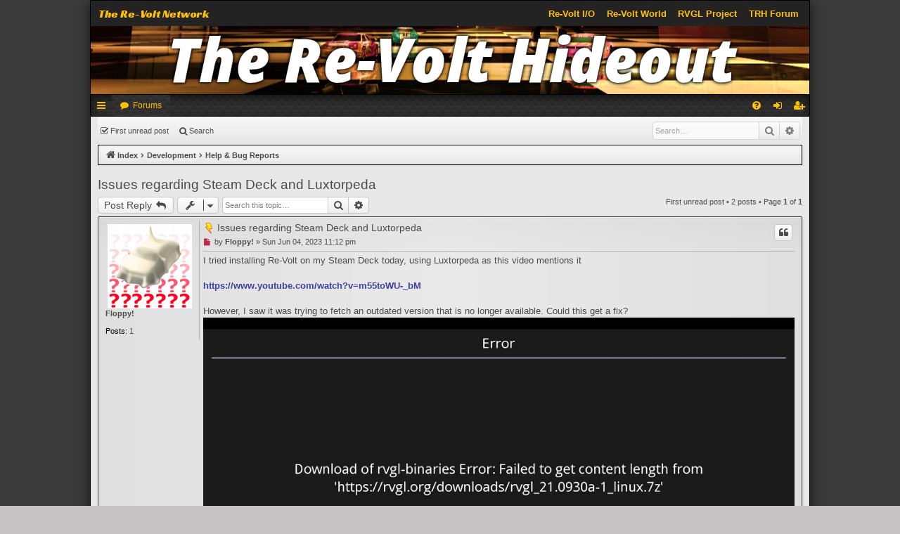

--- FILE ---
content_type: text/html; charset=UTF-8
request_url: https://forum.rvgl.org/viewtopic.php?t=1614&p=6509&sid=9ecd4446911e937ea74a210efae7bb9a
body_size: 6469
content:
<!DOCTYPE html>
<html dir="ltr" lang="en-gb">
<head>
<link href="./styles/orp-legacy-bolt/template/rvio-header.css" rel="stylesheet">
<meta charset="utf-8" />
<meta http-equiv="X-UA-Compatible" content="IE=edge" />
<meta name="viewport" content="width=device-width, initial-scale=1" />

<title>Issues regarding Steam Deck and Luxtorpeda - The Re-Volt Hideout</title>




	<link rel="alternate" type="application/atom+xml" title="Feed - The Re-Volt Hideout" href="/app.php/feed?sid=6d848bce4a2ac05902b0ce4feb26c07d">	<link rel="alternate" type="application/atom+xml" title="Feed - News" href="/app.php/feed/news?sid=6d848bce4a2ac05902b0ce4feb26c07d">	<link rel="alternate" type="application/atom+xml" title="Feed - All forums" href="/app.php/feed/forums?sid=6d848bce4a2ac05902b0ce4feb26c07d">	<link rel="alternate" type="application/atom+xml" title="Feed - New Topics" href="/app.php/feed/topics?sid=6d848bce4a2ac05902b0ce4feb26c07d">	<link rel="alternate" type="application/atom+xml" title="Feed - Active Topics" href="/app.php/feed/topics_active?sid=6d848bce4a2ac05902b0ce4feb26c07d">	<link rel="alternate" type="application/atom+xml" title="Feed - Forum - Help &amp; Bug Reports" href="/app.php/feed/forum/9?sid=6d848bce4a2ac05902b0ce4feb26c07d">	<link rel="alternate" type="application/atom+xml" title="Feed - Topic - Issues regarding Steam Deck and Luxtorpeda" href="/app.php/feed/topic/1614?sid=6d848bce4a2ac05902b0ce4feb26c07d">	
	<link rel="canonical" href="https://forum.rvgl.org/viewtopic.php?t=1614">


<link href="./assets/css/font-awesome.min.css?assets_version=24" rel="stylesheet">
<link href="./styles/orp-legacy-bolt/theme/stylesheet.css?assets_version=24" rel="stylesheet">




<!--[if lte IE 9]>
	<link href="./styles/orp-legacy-bolt/theme/tweaks.css?assets_version=24" rel="stylesheet">
<![endif]-->


<link href="./ext/vse/abbc3/styles/all/theme/abbc3.min.css?assets_version=24" rel="stylesheet" media="screen" />



<link rel="icon" type="image/png" href="https://forum.rvgl.org/favicon.png">
<link rel="manifest" href="https://files.re-volt.io/images/favicon/manifest.json">
<meta name="msapplication-TileColor" content="#ffffff">
<meta name="msapplication-TileImage" content="https://forum.rvgl.org/favicon.png">
<meta name="theme-color" content="#ffffff">

</head>
<body id="phpbb" class="nojs notouch section-viewtopic ltr " data-online-text="Online">




<div id="wrap" class="page-width">
	<a id="top" class="top-anchor" accesskey="t"></a>
	<div class="rvio-header">
    <div class="rvio-header__background">
       <p class="rvio-header__title">The Re-Volt Network</p>
    </div>
    <div class="rvio-header__links">
        <div class="rvio-header__right">
            <a class="rvio-header__link" href="https://www.re-volt.io" target="_self">Re-Volt I/O</a>
            <a class="rvio-header__link" href="https://www.revoltworld.net" target="_self">Re-Volt World</a>
            <a class="rvio-header__link" href="https://rvgl.org" target="_self">RVGL Project</a>
            <a class="rvio-header__link" href="https://forum.rvgl.org" target="_self">TRH Forum</a>
        </div>
    </div>
</div>
	<div id="page-header" class="page-width">
		<div class="headerbar" role="banner">
					<div class="inner">

			<div id="site-description" class="site-description">
				<a id="logo" class="logo" href="./index.php?sid=6d848bce4a2ac05902b0ce4feb26c07d" title="Index"><img src="./styles/orp-legacy-bolt/theme/images/logo.png" data-src-hd="./styles/orp-legacy-bolt/theme/images/logo_hd.png" /></a>
				<p class="sitename">The Re-Volt Hideout</p>
				<p>Re-Volt Forum</p>
				<p class="skiplink"><a href="#start_here">Skip to content</a></p>
			</div>

																		
			</div>
					</div>


				


<div class="navbar tabbed not-static" role="navigation">
	<div class="inner page-width">
		<div class="nav-tabs" data-current-page="viewtopic">
			<ul class="leftside">
				<li id="quick-links" class="quick-links tab responsive-menu dropdown-container">
					<a href="#" class="nav-link dropdown-trigger">Quick links</a>
					<div class="dropdown">
						<div class="pointer"><div class="pointer-inner"></div></div>
						<ul class="dropdown-contents" role="menu">
								
			<li class="separator"></li>
													<li>
								<a href="./search.php?search_id=unreadposts&amp;sid=6d848bce4a2ac05902b0ce4feb26c07d" role="menuitem">
									<i class="icon fa-file-o fa-fw icon-red" aria-hidden="true"></i><span>Unread posts</span>
								</a>
							</li>
									<li>
								<a href="./search.php?search_id=unanswered&amp;sid=6d848bce4a2ac05902b0ce4feb26c07d" role="menuitem">
									<i class="icon fa-file-o fa-fw icon-gray" aria-hidden="true"></i><span>Unanswered topics</span>
								</a>
							</li>
							<li>
								<a href="./search.php?search_id=active_topics&amp;sid=6d848bce4a2ac05902b0ce4feb26c07d" role="menuitem">
									<i class="icon fa-file-o fa-fw icon-blue" aria-hidden="true"></i><span>Active topics</span>
								</a>
							</li>
							<li class="separator"></li>
							<li>
								<a href="./search.php?sid=6d848bce4a2ac05902b0ce4feb26c07d" role="menuitem">
									<i class="icon fa-search fa-fw" aria-hidden="true"></i><span>Search</span>
								</a>
							</li>	
	
													</ul>
					</div>
				</li>
												<li class="tab forums selected" data-responsive-class="small-icon icon-forums">
					<a class="nav-link" href="./index.php?sid=6d848bce4a2ac05902b0ce4feb26c07d">Forums</a>
				</li>
											</ul>
			<ul class="rightside">
								<li class="tab faq" data-select-match="faq" data-responsive-class="small-icon icon-faq">
					<a class="nav-link" href="/app.php/help/faq?sid=6d848bce4a2ac05902b0ce4feb26c07d" rel="help" title="Frequently Asked Questions" role="menuitem">
						<i class="icon fa-question-circle fa-fw" aria-hidden="true"></i><span>FAQ</span>
					</a>
				</li>
																									<li class="tab login"  data-skip-responsive="true" data-select-match="login"><a class="nav-link" href="./ucp.php?mode=login&amp;redirect=viewtopic.php%3Fp%3D6509%26t%3D1614&amp;sid=6d848bce4a2ac05902b0ce4feb26c07d" title="Login" accesskey="x" role="menuitem">Login</a></li>
											<li class="tab register" data-skip-responsive="true" data-select-match="register"><a class="nav-link" href="./ucp.php?mode=register&amp;sid=6d848bce4a2ac05902b0ce4feb26c07d" role="menuitem">Register</a></li>
																	</ul>
		</div>
	</div>
</div>

<div class="navbar secondary with-search">
	<ul role="menubar">
																	<li class="small-icon icon-mark"><a href="#unread">First unread post</a></li>
		
													
							<li class="small-icon icon-search responsive-hide"><a href="./search.php?sid=6d848bce4a2ac05902b0ce4feb26c07d">Search</a></li>
									
					<li class="search-box not-responsive">			<div id="search-box" class="search-box search-header" role="search">
				<form action="./search.php?sid=6d848bce4a2ac05902b0ce4feb26c07d" method="get" id="search">
				<fieldset>
					<input name="keywords" id="keywords" type="search" maxlength="128" title="Search for keywords" class="inputbox search tiny" size="20" value="" placeholder="Search…" />
					<button class="button button-search" type="submit" title="Search">
						<i class="icon fa-search fa-fw" aria-hidden="true"></i><span class="sr-only">Search</span>
					</button>
					<a href="./search.php?sid=6d848bce4a2ac05902b0ce4feb26c07d" class="button button-search-end" title="Advanced search">
						<i class="icon fa-cog fa-fw" aria-hidden="true"></i><span class="sr-only">Advanced search</span>
					</a>
					<input type="hidden" name="sid" value="6d848bce4a2ac05902b0ce4feb26c07d" />

				</fieldset>
				</form>
			</div>
			</li>
			</ul>
</div>

	<div class="navbar">
	<ul id="nav-breadcrumbs" class="nav-breadcrumbs linklist navlinks" role="menubar">
				
		
		<li class="breadcrumbs" itemscope itemtype="https://schema.org/BreadcrumbList">

			
							<span class="crumb" itemtype="https://schema.org/ListItem" itemprop="itemListElement" itemscope><a itemprop="item" href="./index.php?sid=6d848bce4a2ac05902b0ce4feb26c07d" accesskey="h" data-navbar-reference="index"><i class="icon fa-home fa-fw"></i><span itemprop="name">Index</span></a><meta itemprop="position" content="1" /></span>

											
								<span class="crumb" itemtype="https://schema.org/ListItem" itemprop="itemListElement" itemscope data-forum-id="7"><a itemprop="item" href="./viewforum.php?f=7&amp;sid=6d848bce4a2ac05902b0ce4feb26c07d"><span itemprop="name">Development</span></a><meta itemprop="position" content="2" /></span>
															
								<span class="crumb" itemtype="https://schema.org/ListItem" itemprop="itemListElement" itemscope data-forum-id="9"><a itemprop="item" href="./viewforum.php?f=9&amp;sid=6d848bce4a2ac05902b0ce4feb26c07d"><span itemprop="name">Help &amp; Bug Reports</span></a><meta itemprop="position" content="3" /></span>
							
					</li>

		
					<li class="rightside responsive-search">
				<a href="./search.php?sid=6d848bce4a2ac05902b0ce4feb26c07d" title="View the advanced search options" role="menuitem">
					<i class="icon fa-search fa-fw" aria-hidden="true"></i><span class="sr-only">Search</span>
				</a>
			</li>
			</ul>
</div>

		</div>


	
	<a id="start_here" class="anchor"></a>
	<div id="page-body" class="page-body" role="main">
		
		
		
<h2 class="topic-title"><a href="./viewtopic.php?t=1614&amp;sid=6d848bce4a2ac05902b0ce4feb26c07d">Issues regarding Steam Deck and Luxtorpeda</a></h2>
<!-- NOTE: remove the style="display: none" when you want to have the forum description on the topic body -->
<div style="display: none !important;">Report issues or bugs in RVGL or ask for help regarding any Re-Volt topic.<br /></div>


<div class="action-bar bar-top">
	
			<a href="./posting.php?mode=reply&amp;t=1614&amp;sid=6d848bce4a2ac05902b0ce4feb26c07d" class="button" title="Post a reply">
							<span>Post Reply</span> <i class="icon fa-reply fa-fw" aria-hidden="true"></i>
					</a>
	
			<div class="dropdown-container dropdown-button-control topic-tools">
		<span title="Topic tools" class="button button-secondary dropdown-trigger dropdown-select">
			<i class="icon fa-wrench fa-fw" aria-hidden="true"></i>
			<span class="caret"><i class="icon fa-sort-down fa-fw" aria-hidden="true"></i></span>
		</span>
		<div class="dropdown">
			<div class="pointer"><div class="pointer-inner"></div></div>
			<ul class="dropdown-contents">
																												<li>
					<a href="./viewtopic.php?t=1614&amp;sid=6d848bce4a2ac05902b0ce4feb26c07d&amp;view=print" title="Print view" accesskey="p">
						<i class="icon fa-print fa-fw" aria-hidden="true"></i><span>Print view</span>
					</a>
				</li>
											</ul>
		</div>
	</div>
	
			<div class="search-box" role="search">
			<form method="get" id="topic-search" action="./search.php?sid=6d848bce4a2ac05902b0ce4feb26c07d">
			<fieldset>
				<input class="inputbox search tiny"  type="search" name="keywords" id="search_keywords" size="20" placeholder="Search this topic…" />
				<button class="button button-search" type="submit" title="Search">
					<i class="icon fa-search fa-fw" aria-hidden="true"></i><span class="sr-only">Search</span>
				</button>
				<a href="./search.php?sid=6d848bce4a2ac05902b0ce4feb26c07d" class="button button-search-end" title="Advanced search">
					<i class="icon fa-cog fa-fw" aria-hidden="true"></i><span class="sr-only">Advanced search</span>
				</a>
				<input type="hidden" name="t" value="1614" />
<input type="hidden" name="sf" value="msgonly" />
<input type="hidden" name="sid" value="6d848bce4a2ac05902b0ce4feb26c07d" />

			</fieldset>
			</form>
		</div>
	
			<div class="pagination">
			<a href="#unread" class="mark">First unread post</a> &bull; 2 posts
							&bull; Page <strong>1</strong> of <strong>1</strong>
					</div>
		</div>




				<a id="unread" class="anchor"></a>
		<div id="p6478" class="post has-profile bg2 unreadpost">
		<div class="inner">

		<dl class="postprofile" id="profile6478">
			<dt class="no-profile-rank no-avatar">
				<div class="avatar-container">
																			</div>
								<a href="./memberlist.php?mode=viewprofile&amp;u=2581&amp;sid=6d848bce4a2ac05902b0ce4feb26c07d" class="username">Floppy!</a>							</dt>

									
		<dd class="profile-posts"><strong>Posts:</strong> <a href="./search.php?author_id=2581&amp;sr=posts&amp;sid=6d848bce4a2ac05902b0ce4feb26c07d">1</a></dd>		
		
						
				
		</dl>

		<div class="postbody">
						<div id="post_content6478">

						<h3 class="first"><img src="./images/icons/rv/revolt.png" width="16" height="16" alt="Re-Volt" title="Re-Volt" /> <a href="#p6478">Issues regarding Steam Deck and Luxtorpeda</a></h3>

													<ul class="post-buttons">
																																									<li>
							<a href="./posting.php?mode=quote&amp;p=6478&amp;sid=6d848bce4a2ac05902b0ce4feb26c07d" title="Reply with quote" class="button button-icon-only">
								<i class="icon fa-quote-left fa-fw" aria-hidden="true"></i><span class="sr-only">Quote</span>
							</a>
						</li>
														</ul>
							
						<p class="author">
									<a class="unread" href="./viewtopic.php?p=6478&amp;sid=6d848bce4a2ac05902b0ce4feb26c07d#p6478" title="Unread post">
						<i class="icon fa-file fa-fw icon-red icon-md" aria-hidden="true"></i><span class="sr-only">Unread post</span>
					</a>
								<span class="responsive-hide">by <strong><a href="./memberlist.php?mode=viewprofile&amp;u=2581&amp;sid=6d848bce4a2ac05902b0ce4feb26c07d" class="username">Floppy!</a></strong> &raquo; </span>Sun Jun 04, 2023 11:12 pm
			</p>
			
			
			
			<div class="content">I tried installing Re-Volt on my Steam Deck today, using Luxtorpeda as this video mentions it<br>
<br>
<a href="https://www.youtube.com/watch?v=m55toWU-_bM" class="postlink">https://www.youtube.com/watch?v=m55toWU-_bM</a><br>
<br>
However, I saw it was trying to fetch an outdated version that is no longer available. Could this get a fix?<br>
<img src="https://steamuserimages-a.akamaihd.net/ugc/2022725628369495577/1E1CA296C8645B35F610BB38C8BC51041A3CB9AB/?imw=5000&amp;imh=5000&amp;ima=fit&amp;impolicy=Letterbox&amp;imcolor=%23000000&amp;letterbox=false" class="postimage" alt="Image"></div>

			
									
									
						</div>

		</div>

		</div>
				<div class="back2top">
						<a href="#top" class="top" title="Top">
				<i class="icon fa-chevron-circle-up fa-fw icon-gray" aria-hidden="true"></i>
				<span class="sr-only">Top</span>
			</a>
					</div>
			</div>

				<div id="p6509" class="post has-profile bg1 unreadpost">
		<div class="inner">

		<dl class="postprofile" id="profile6509">
			<dt class="no-profile-rank no-avatar">
				<div class="avatar-container">
																			</div>
								<a href="./memberlist.php?mode=viewprofile&amp;u=2591&amp;sid=6d848bce4a2ac05902b0ce4feb26c07d" class="username">Zandengoff</a>							</dt>

									
		<dd class="profile-posts"><strong>Posts:</strong> <a href="./search.php?author_id=2591&amp;sr=posts&amp;sid=6d848bce4a2ac05902b0ce4feb26c07d">2</a></dd>		
		
						
				
		</dl>

		<div class="postbody">
						<div id="post_content6509">

						<h3 ><a href="#p6509">Re: Issues regarding Steam Deck and Luxtorpeda</a></h3>

													<ul class="post-buttons">
																																									<li>
							<a href="./posting.php?mode=quote&amp;p=6509&amp;sid=6d848bce4a2ac05902b0ce4feb26c07d" title="Reply with quote" class="button button-icon-only">
								<i class="icon fa-quote-left fa-fw" aria-hidden="true"></i><span class="sr-only">Quote</span>
							</a>
						</li>
														</ul>
							
						<p class="author">
									<a class="unread" href="./viewtopic.php?p=6509&amp;sid=6d848bce4a2ac05902b0ce4feb26c07d#p6509" title="Unread post">
						<i class="icon fa-file fa-fw icon-red icon-md" aria-hidden="true"></i><span class="sr-only">Unread post</span>
					</a>
								<span class="responsive-hide">by <strong><a href="./memberlist.php?mode=viewprofile&amp;u=2591&amp;sid=6d848bce4a2ac05902b0ce4feb26c07d" class="username">Zandengoff</a></strong> &raquo; </span>Mon Jul 24, 2023 4:24 pm
			</p>
			
			
			
			<div class="content">I had an issue with an install from Luxtorpeda on the SteamDeck. The most recent version (installed July 23rd) of Luxtorpeda force reinstalled RVGL and it is now working as expected. Maybe give it a try now?</div>

			
									
									
						</div>

		</div>

		</div>
				<div class="back2top">
						<a href="#top" class="top" title="Top">
				<i class="icon fa-chevron-circle-up fa-fw icon-gray" aria-hidden="true"></i>
				<span class="sr-only">Top</span>
			</a>
					</div>
			</div>

	

	<div class="action-bar bar-bottom">
	
			<a href="./posting.php?mode=reply&amp;t=1614&amp;sid=6d848bce4a2ac05902b0ce4feb26c07d" class="button" title="Post a reply">
							<span>Post Reply</span> <i class="icon fa-reply fa-fw" aria-hidden="true"></i>
					</a>
		
		<div class="dropdown-container dropdown-button-control topic-tools">
		<span title="Topic tools" class="button button-secondary dropdown-trigger dropdown-select">
			<i class="icon fa-wrench fa-fw" aria-hidden="true"></i>
			<span class="caret"><i class="icon fa-sort-down fa-fw" aria-hidden="true"></i></span>
		</span>
		<div class="dropdown">
			<div class="pointer"><div class="pointer-inner"></div></div>
			<ul class="dropdown-contents">
																												<li>
					<a href="./viewtopic.php?t=1614&amp;sid=6d848bce4a2ac05902b0ce4feb26c07d&amp;view=print" title="Print view" accesskey="p">
						<i class="icon fa-print fa-fw" aria-hidden="true"></i><span>Print view</span>
					</a>
				</li>
											</ul>
		</div>
	</div>

			<form method="post" action="./viewtopic.php?t=1614&amp;sid=6d848bce4a2ac05902b0ce4feb26c07d">
		<div class="dropdown-container dropdown-container-left dropdown-button-control sort-tools">
	<span title="Display and sorting options" class="button button-secondary dropdown-trigger dropdown-select">
		<i class="icon fa-sort-amount-asc fa-fw" aria-hidden="true"></i>
		<span class="caret"><i class="icon fa-sort-down fa-fw" aria-hidden="true"></i></span>
	</span>
	<div class="dropdown hidden">
		<div class="pointer"><div class="pointer-inner"></div></div>
		<div class="dropdown-contents">
			<fieldset class="display-options">
							<label>Display: <select name="st" id="st"><option value="0" selected="selected">All posts</option><option value="1">1 day</option><option value="7">7 days</option><option value="14">2 weeks</option><option value="30">1 month</option><option value="90">3 months</option><option value="180">6 months</option><option value="365">1 year</option></select></label>
								<label>Sort by: <select name="sk" id="sk"><option value="a">Author</option><option value="t" selected="selected">Post time</option><option value="s">Subject</option></select></label>
				<label>Direction: <select name="sd" id="sd"><option value="a" selected="selected">Ascending</option><option value="d">Descending</option></select></label>
								<hr class="dashed" />
				<input type="submit" class="button2" name="sort" value="Go" />
						</fieldset>
		</div>
	</div>
</div>
		</form>
	
	
	
			<div class="pagination">
			2 posts
							&bull; Page <strong>1</strong> of <strong>1</strong>
					</div>
	</div>


<div class="action-bar actions-jump">
		<p class="jumpbox-return">
		<a href="./viewforum.php?f=9&amp;sid=6d848bce4a2ac05902b0ce4feb26c07d" class="left-box arrow-left" accesskey="r">
			<i class="icon fa-angle-left fa-fw icon-black" aria-hidden="true"></i><span>Return to “Help &amp; Bug Reports”</span>
		</a>
	</p>
	
		<div class="jumpbox dropdown-container dropdown-container-right dropdown-up dropdown-left dropdown-button-control" id="jumpbox">
			<span title="Jump to" class="button button-secondary dropdown-trigger dropdown-select">
				<span>Jump to</span>
				<span class="caret"><i class="icon fa-sort-down fa-fw" aria-hidden="true"></i></span>
			</span>
		<div class="dropdown">
			<div class="pointer"><div class="pointer-inner"></div></div>
			<ul class="dropdown-contents">
																				<li><a href="./viewforum.php?f=3&amp;sid=6d848bce4a2ac05902b0ce4feb26c07d" class="jumpbox-cat-link"> <span> Ye Olde Pub</span></a></li>																<li><a href="./viewforum.php?f=5&amp;sid=6d848bce4a2ac05902b0ce4feb26c07d" class="jumpbox-sub-link"><span class="spacer"></span> <span>&#8627; &nbsp; The Bar</span></a></li>																<li><a href="./viewforum.php?f=7&amp;sid=6d848bce4a2ac05902b0ce4feb26c07d" class="jumpbox-cat-link"> <span> Development</span></a></li>																<li><a href="./viewforum.php?f=8&amp;sid=6d848bce4a2ac05902b0ce4feb26c07d" class="jumpbox-sub-link"><span class="spacer"></span> <span>&#8627; &nbsp; RVGL News</span></a></li>																<li><a href="./viewforum.php?f=10&amp;sid=6d848bce4a2ac05902b0ce4feb26c07d" class="jumpbox-sub-link"><span class="spacer"></span> <span>&#8627; &nbsp; Suggestions</span></a></li>																<li><a href="./viewforum.php?f=9&amp;sid=6d848bce4a2ac05902b0ce4feb26c07d" class="jumpbox-sub-link"><span class="spacer"></span> <span>&#8627; &nbsp; Help &amp; Bug Reports</span></a></li>																<li><a href="./viewforum.php?f=6&amp;sid=6d848bce4a2ac05902b0ce4feb26c07d" class="jumpbox-cat-link"> <span> The Garage</span></a></li>																<li><a href="./viewforum.php?f=11&amp;sid=6d848bce4a2ac05902b0ce4feb26c07d" class="jumpbox-sub-link"><span class="spacer"></span> <span>&#8627; &nbsp; Creations</span></a></li>																<li><a href="./viewforum.php?f=12&amp;sid=6d848bce4a2ac05902b0ce4feb26c07d" class="jumpbox-sub-link"><span class="spacer"></span> <span>&#8627; &nbsp; Work in Progress</span></a></li>																<li><a href="./viewforum.php?f=21&amp;sid=6d848bce4a2ac05902b0ce4feb26c07d" class="jumpbox-cat-link"> <span> Racing</span></a></li>																<li><a href="./viewforum.php?f=20&amp;sid=6d848bce4a2ac05902b0ce4feb26c07d" class="jumpbox-sub-link"><span class="spacer"></span> <span>&#8627; &nbsp; Competitions &amp; Online Racing</span></a></li>																<li><a href="./viewforum.php?f=22&amp;sid=6d848bce4a2ac05902b0ce4feb26c07d" class="jumpbox-sub-link"><span class="spacer"></span> <span>&#8627; &nbsp; Time Trials</span></a></li>																<li><a href="./viewforum.php?f=15&amp;sid=6d848bce4a2ac05902b0ce4feb26c07d" class="jumpbox-cat-link"> <span> Website</span></a></li>																<li><a href="./viewforum.php?f=17&amp;sid=6d848bce4a2ac05902b0ce4feb26c07d" class="jumpbox-sub-link"><span class="spacer"></span> <span>&#8627; &nbsp; Website</span></a></li>											</ul>
		</div>
	</div>

	</div>


			</div>



<div id="page-footer" class="page-width" role="contentinfo">
			<div class="navbar" role="navigation">
	<div class="inner">

	<ul id="nav-footer" class="nav-footer linklist" role="menubar">
		<li class="breadcrumbs">
									<span class="crumb"><a href="./index.php?sid=6d848bce4a2ac05902b0ce4feb26c07d" data-navbar-reference="index"><i class="icon fa-home fa-fw" aria-hidden="true"></i><span>Index</span></a></span>					</li>
		
				<li class="rightside">All times are <span title="UTC">UTC</span></li>
							<li class="rightside">
				<a href="./ucp.php?mode=delete_cookies&amp;sid=6d848bce4a2ac05902b0ce4feb26c07d" data-ajax="true" data-refresh="true" role="menuitem">
					<i class="icon fa-trash fa-fw" aria-hidden="true"></i><span>Delete cookies</span>
				</a>
			</li>
														</ul>

	</div>
</div>
	
	<div class="copyright">
				Powered by <a href="https://www.phpbb.com/">phpBB</a>&reg; Forum Software &copy; phpBB Limited
		<br />Style by <a href="http://www.artodia.com/">Arty</a> - Update phpBB 3.2 by MrGaby - Modified by Marv, inspired by the old Re-Volt Pub
									</div>

	<div id="darkenwrapper" class="darkenwrapper" data-ajax-error-title="AJAX error" data-ajax-error-text="Something went wrong when processing your request." data-ajax-error-text-abort="User aborted request." data-ajax-error-text-timeout="Your request timed out; please try again." data-ajax-error-text-parsererror="Something went wrong with the request and the server returned an invalid reply.">
		<div id="darken" class="darken">&nbsp;</div>
	</div>

	<div id="phpbb_alert" class="phpbb_alert" data-l-err="Error" data-l-timeout-processing-req="Request timed out.">
		<a href="#" class="alert_close">
		</a>
		<h3 class="alert_title">&nbsp;</h3><p class="alert_text"></p>
	</div>
	<div id="phpbb_confirm" class="phpbb_alert">
		<a href="#" class="alert_close">
		</a>
		<div class="alert_text"></div>
	</div>
</div>

</div>

<div>
	<a id="bottom" class="anchor" accesskey="z"></a>
	</div>

<script type="text/javascript" src="./assets/javascript/jquery-3.6.0.min.js?assets_version=24"></script>
<script type="text/javascript" src="./assets/javascript/core.js?assets_version=24"></script>



<script src="./styles/orp-legacy-bolt/template/forum_fn.js?assets_version=24"></script>
<script src="./styles/orp-legacy-bolt/template/ajax.js?assets_version=24"></script>
<script src="./ext/vse/abbc3/styles/all/template/js/abbc3.min.js?assets_version=24"></script>



</body>
</html>
